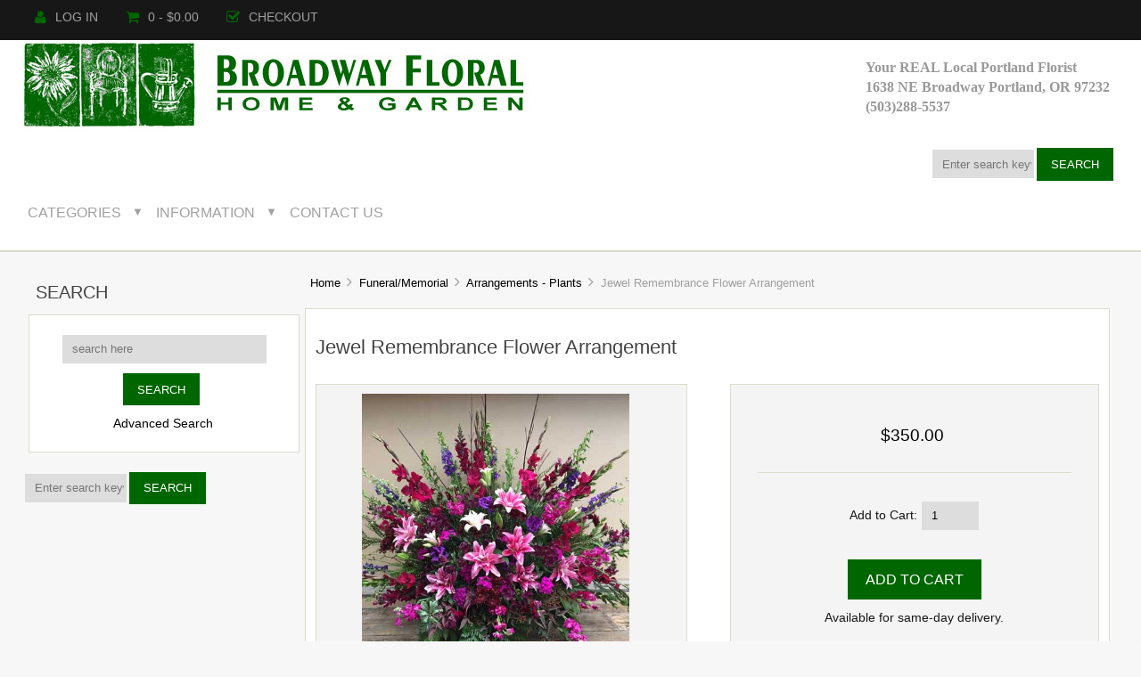

--- FILE ---
content_type: text/html; charset=utf-8
request_url: https://www.broadwayfloral.com/shop/portland_flower_delivery/jewel_remembrance_flower_arrangement
body_size: 11298
content:
<!DOCTYPE html PUBLIC "-//W3C//DTD XHTML 1.0 Transitional//EN" "http://www.w3.org/TR/xhtml1/DTD/xhtml1-transitional.dtd">
<html xmlns="http://www.w3.org/1999/xhtml" dir="ltr" lang="en">
<head>
<title>Jewel Remembrance Flower Arrangement [FA7035] - $350.00</title>
<meta http-equiv="Content-Type" content="text/html; charset=utf-8" />
<meta name="keywords" content="Jewel Remembrance Flower Arrangement [FA7035] Weddings Bouquets Best Selling Items Funeral Flower Arrangements Casket Sprays &amp; Urn Bouquets Plants and Gardens Valentine's Day Moonstruck Chocolate Flower Shop in Portland,florist holiday decor Christmas ornaments,flowers Portland,florist Oregon City,floral Beaverton,wedding florists Portland,flower Oregon City,florist Tualatin,flower shop Wilsonville,florist Gresham" />
<meta name="description" content="Portland Florist | Flower Delivery by Broadway Floral Jewel Remembrance Flower Arrangement [FA7035] - Large stunning memorial arrangement in jewel tones. " />
<meta http-equiv="imagetoolbar" content="no" />
<meta name="author" content="Broadway Floral, Home &amp; Garden" />
<meta name="generator" content="shopping cart program by Zen Cart&reg;, http://www.zen-cart.com eCommerce" />

<meta name="viewport" content="width=device-width, initial-scale=1, user-scalable=yes"/>


<base href="https://www.broadwayfloral.com/shop/" />
<link rel="canonical" href="https://www.broadwayfloral.com/shop/portland_flower_delivery/jewel_remembrance_flower_arrangement" />

<link rel="stylesheet" type="text/css" href="includes/templates/westminster_new/css/stylesheet.css" />
<link rel="stylesheet" type="text/css" href="includes/templates/westminster_new/css/stylesheet_checkout_shipping.css" />
<link rel="stylesheet" type="text/css" href="includes/templates/westminster_new/css/stylesheet_flex.css" />
<link rel="stylesheet" type="text/css" href="includes/templates/westminster_new/css/stylesheet_kitbuilder_product_info.css" />
<link rel="stylesheet" type="text/css" href="includes/templates/westminster_new/css/stylesheet_product_info.css" />
<link rel="stylesheet" type="text/css" href="includes/templates/westminster_new/css/stylesheet_responsive_tabs.css" />
<link rel="stylesheet" type="text/css" href="includes/templates/westminster_new/css/stylesheet_sidebox.css" />
<link rel="stylesheet" type="text/css" href="includes/templates/westminster_new/css/stylesheet_zen_lightbox.css" />
<link rel="stylesheet" type="text/css" href="includes/templates/westminster_new/css/stylesheet_zoneday.css" />

<script src="https://code.jquery.com/jquery-3.5.1.min.js" integrity="sha256-9/aliU8dGd2tb6OSsuzixeV4y/faTqgFtohetphbbj0=" crossorigin="anonymous"></script>
<script type="text/javascript">window.jQuery || document.write(unescape('%3Cscript type="text/javascript" src="includes/templates/westminster_new/jscript/jquery.min.js"%3E%3C/script%3E'));</script>

<script type="text/javascript" src="includes/modules/pages/product_info/jscript_textarea_counter.js"></script>
<script src="https://apis.google.com/js/platform.js?onload=renderBadge" async defer></script>

<script>
  window.renderBadge = function() {
    var ratingBadgeContainer = document.createElement("div");
    document.body.appendChild(ratingBadgeContainer);
    window.gapi.load('ratingbadge', function() {
      window.gapi.ratingbadge.render(ratingBadgeContainer, {"merchant_id": 116837147});
    });
  }
</script>

<script>
function popupWindow(url) {
  window.open(url,'popupWindow','toolbar=no,location=no,directories=no,status=no,menubar=no,scrollbars=no,resizable=yes,copyhistory=no,width=100,height=100,screenX=150,screenY=150,top=150,left=150')
}
function popupWindowPrice(url) {
  window.open(url,'popupWindow','toolbar=no,location=no,directories=no,status=no,menubar=no,scrollbars=yes,resizable=yes,copyhistory=no,width=600,height=400,screenX=150,screenY=150,top=150,left=150')
}
</script>


<script language="javascript" type="text/javascript"><!--
/*
	Slimbox v2.04 - The ultimate lightweight Lightbox clone for jQuery
	(c) 2007-2010 Christophe Beyls <http://www.digitalia.be>
	MIT-style license.
*/
eval(function(p,a,c,k,e,r){e=function(c){return(c<a?'':e(parseInt(c/a)))+((c=c%a)>35?String.fromCharCode(c+29):c.toString(36))};if(!''.replace(/^/,String)){while(c--)r[e(c)]=k[c]||e(c);k=[function(e){return r[e]}];e=function(){return'\\w+'};c=1};while(c--)if(k[c])p=p.replace(new RegExp('\\b'+e(c)+'\\b','g'),k[c]);return p}('(3(w){5 E=w(18),u,f,F=-1,n,x,D,v,y,L,r,m=!18.23,s=[],l=1r.24,k={},t=1f 19(),J=1f 19(),H,a,g,p,I,d,G,c,A,K;w(3(){w("25").1a(w([H=w(\'<Z 9="26" />\').12(C)[0],a=w(\'<Z 9="28" />\')[0],G=w(\'<Z 9="29" />\')[0]]).6("16","1s"));g=w(\'<Z 9="1t" />\').1u(a).1a(p=w(\'<Z 11="1g: 2a;" />\').1a([I=w(\'<a 9="2b" 1b="#" />\').12(B)[0],d=w(\'<a 9="2c" 1b="#" />\').12(e)[0]])[0])[0];c=w(\'<Z 9="2d" />\').1u(G).1a([w(\'<a 9="2e" 1b="#" />\').12(C)[0],A=w(\'<Z 9="2f" />\')[0],K=w(\'<Z 9="2g" />\')[0],w(\'<Z 11="2h: 2i;" />\')[0]])[0]});w.1h=3(O,N,M){u=w.2j({17:1i,1v:0.8,1j:1c,1k:1c,1l:"2k",1w:1x,1y:1x,1z:1c,1A:1c,1B:"19 {x} 2l {y}",1C:[27,2m,2n],1D:[2o,2p],1E:[2q,2r]},M);4(2s O=="2t"){O=[[O,N]];N=0}y=E.1F()+(E.X()/2);L=u.1w;r=u.1y;w(a).6({1d:1G.1H(0,y-(r/2)),Y:L,X:r,1m:-L/2}).1n();v=m||(H.1I&&(H.1I.1g!="2u"));4(v){H.11.1g="2v"}w(H).6("1J",u.1v).1K(u.1j);z();j(1);f=O;u.17=u.17&&(f.13>1);7 b(N)};w.2w.1h=3(M,P,O){P=P||3(Q){7[Q.1b,Q.2x]};O=O||3(){7 1L};5 N=1M;7 N.1N("12").12(3(){5 S=1M,U=0,T,Q=0,R;T=w.2y(N,3(W,V){7 O.2z(S,W,V)});2A(R=T.13;Q<R;++Q){4(T[Q]==S){U=Q}T[Q]=P(T[Q],Q)}7 w.1h(T,U,M)})};3 z(){5 N=E.2B(),M=E.Y();w([a,G]).6("1O",N+(M/2));4(v){w(H).6({1O:N,1d:E.1F(),Y:M,X:E.X()})}}3 j(M){4(M){w("2C").2D(m?"2E":"2F").1P(3(O,P){s[O]=[P,P.11.10];P.11.10="1e"})}1o{w.1P(s,3(O,P){P[0].11.10=P[1]});s=[]}5 N=M?"2G":"1N";E[N]("2H 2I",z);w(1r)[N]("2J",o)}3 o(O){5 N=O.2K,M=w.2L;7(M(N,u.1C)>=0)?C():(M(N,u.1E)>=0)?e():(M(N,u.1D)>=0)?B():1Q}3 B(){7 b(x)}3 e(){7 b(D)}3 b(M){4(M>=0){F=M;n=f[F][0];x=(F||(u.17?f.13:0))-1;D=((F+1)%f.13)||(u.17?0:-1);q();a.1R="2M";k=1f 19();k.1S=i;k.14=n}7 1i}3 i(){a.1R="";5 b=18.2N-15;5 c=18.2O-20;5 e=(b>c)?c:b;5 j=k.Y;5 l=k.X;4(j>l){l=e*l/j;j=e}1o{j=e*j/l;l=e}4(k.Y>j||k.X>l){$(g).6({1T:"1U("+n+")",2P:""+j+"1V "+l+"1V",10:"1e",16:"2Q"});$(p).Y(j);$([p,I,d]).X(l)}1o{$(g).6({1T:"1U("+n+")",10:"1e",16:""});$(p).Y(k.Y);$([p,I,d]).X(k.X)}$(\'#1t\').6(\'2R-2S\',\'2T\');w(A).1W(f[F][1]||"");w(K).1W((((f.13>1)&&u.1B)||"").1X(/{x}/,F+1).1X(/{y}/,f.13));4(x>=0){t.14=f[x][0]}4(D>=0){J.14=f[D][0]}L=g.1Y;r=g.1p;5 M=1G.1H(0,y-(r/2));4(a.1p!=r){w(a).1q({X:r,1d:M},u.1k,u.1l)}4(a.1Y!=L){w(a).1q({Y:L,1m:-L/2},u.1k,u.1l)}w(a).2U(3(){w(G).6({Y:L,1d:M+r,1m:-L/2,10:"1e",16:""});w(g).6({16:"1s",10:"",1J:""}).1K(u.1z,h)})}3 h(){4(x>=0){w(I).1n()}4(D>=0){w(d).1n()}w(c).6("1Z",-c.1p).1q({1Z:0},u.1A);G.11.10=""}3 q(){k.1S=1Q;k.14=t.14=J.14=n;w([a,g,c]).21(1L);w([I,d,g,G]).22()}3 C(){4(F>=0){q();F=x=D=-1;w(a).22();w(H).21().2V(u.1j,j)}7 1i}})(2W);',62,183,'|||function|if|var|css|return||id||||||||||||||||||||||||||||||||||||||||||||||||||height|width|div|visibility|style|click|length|src||display|loop|window|Image|append|href|400|top|hidden|new|position|slimbox|false|overlayFadeDuration|resizeDuration|resizeEasing|marginLeft|show|else|offsetHeight|animate|document|none|lbImage|appendTo|overlayOpacity|initialWidth|250|initialHeight|imageFadeDuration|captionAnimationDuration|counterText|closeKeys|previousKeys|nextKeys|scrollTop|Math|max|currentStyle|opacity|fadeIn|true|this|unbind|left|each|null|className|onload|backgroundImage|url|px|html|replace|offsetWidth|marginTop||stop|hide|XMLHttpRequest|documentElement|body|lbOverlay||lbCenter|lbBottomContainer|relative|lbPrevLink|lbNextLink|lbBottom|lbCloseLink|lbCaption|lbNumber|clear|both|extend|swing|of|88|67|37|80|39|78|typeof|string|fixed|absolute|fn|title|grep|call|for|scrollLeft|object|add|select|embed|bind|scroll|resize|keydown|which|inArray|lbLoading|innerWidth|innerHeight|backgroundSize|block|background|size|contain|queue|fadeOut|jQuery'.split('|'),0,{}))
// AUTOLOAD CODE BLOCK (MAY BE CHANGED OR REMOVED)
if (!/android|iphone|ipod|series60|symbian|windows ce|blackberry/i.test(navigator.userAgent)) {
	jQuery(function($) {
		$("a[rel^='lightbox']").slimbox({/* Put custom options here */
		
				loop: false,
				initialWidth: 100, //1024
				initialHeight: 100, //768
				overlayOpacity: 0.8,
				overlayFadeDuration: 800,
				resizeDuration: 400,
				resizeEasing: "easeOutElastic",
				imageFadeDuration: 400,
				counterText: "<strong>{x}</strong> of <strong>{y}</strong>",
				previousKeys: [37, 80, 16],
				nextKeys: [39, 78, 17],
				closeKeys: [27, 70],
				captionAnimationDuration: 0,
		
		}, null, function(el) {
			return (this == el) || ((this.rel.length > 8) && (this.rel == el.rel));
		});
	});
}
jQuery(function($) {
        $("a[rel^='lightbox']").slimbox({overlayOpacity:0.8,overlayFadeDuration:400,resizeDuration:400,resizeTransition:false,initialWidth:250,initialHeight:250,imageFadeDuration:400,captionAnimationDuration:400,counterText:"Image {x} of {y}",closeKeys:[27,88,67],previousKeys:[37,80],nextKeys:[39,78]}, function(el) 
        {
                return [el.href, el.title /* + '<br /><a href="' + el.href + '">Download this image</a>'*/];
        }, function(el) {
                return (this == el) || ((this.rel.length > 8) && (this.rel == el.rel));
        });
        $('#lbPrevLink').addClass('prevNoHover'); $('#lbNextLink').addClass('nextNoHover');});
//--></script>
<style>
    #card-button {
        height: 0px
    }

        #card-container {
        height: 0px
    }

        #google-pay-button {
        height: 0px
    }

    </style><link rel="stylesheet" type="text/css" href="includes/templates/westminster_new/css/responsive.css" /><link rel="stylesheet" type="text/css" href="includes/templates/westminster_new/css/responsive_default.css" />

<script src="includes/templates/westminster_new/jscript/css_browser_selector.js" type="text/javascript"></script>
<link href="//netdna.bootstrapcdn.com/font-awesome/4.0.3/css/font-awesome.css" rel="stylesheet" />


<!-- bof JSON-LD markup --> 
<script type="application/ld+json">
{
  "@context": "http://schema.org/",
  "@type": "Product",
  "name": "Jewel Remembrance Flower Arrangement",
  "image": "https:\/\/www.broadwayfloral.com\/shop\/images\/jewelremembrance.jpg",
  "description": "Large stunning memorial arrangement in jewel tones.",
  "mpn": "FA7035",
  "sku": "FA7035",
  "brand": {
    "@type": "Brand",
    "name": "Broadway Floral, Home &amp; Garden"  },
  "offers": {
    "@type": "Offer",
    "priceCurrency": "USD",
    "price": 350,
    "itemCondition": "http://schema.org/NewCondition", 
    "availability": "InStock",
    "priceValidUntil": "2026-03-02",
    "url": "https:\/\/www.broadwayfloral.com\/shop\/portland_flower_delivery\/jewel_remembrance_flower_arrangement"  }
}
</script>
<!-- eof JSON-LD markup --> 
</head>

<body id="productinfoBody">

<script src="includes/templates/westminster_new/jscript/back_to_top.min.js" type="text/javascript"></script>





<!--(BOF - 2.1) Responsive DIY Template Default for 1.5.x (65)-->



<!--bof-header logo and navigation display-->
<div id="headerWrapper" class="">

<div id="top-wrapper">
<!--bof-navigation display-->
<div class="onerow-fluid ">
<div id="navMainWrapper">
<div id="navMain">
    <ul class="back">
    <li class="h-login"><a href="https://www.broadwayfloral.com/shop/index.php?main_page=login"><i class="fa fa-user" title="Login"></i>Log In</a></li>


    <li><a href="https://www.broadwayfloral.com/shop/index.php?main_page=shopping_cart"><i class="fa fa-shopping-cart" title="Shopping Cart"></i>0  - $0.00</a></li>
<li><a href="https://www.broadwayfloral.com/shop/index.php?main_page=checkout_shipping_address"><i class="fa fa-check-square-o" title="Checkout"></i>Checkout</a></li>

   
</ul>
</div>
</div>
<!--eof-navigation display-->


<!-- unused 
<div id="cur-lan-header">
        </div>
-->

<div class="clearBoth"></div>

</div>
</div>


<div id="top-middle">
<div class="onerow-fluid ">

<!--bof-branding display-->
<div id="logoWrapper">
    <div id="logo"><a href="https://www.broadwayfloral.com/shop/"><img src="includes/templates/westminster_new/images/logo.jpg" title="Broadway Floral - Florists Portland Flowers" alt="(image for) Broadway Floral - Florists Portland Flowers" width="588" height="100"></a></div>
    <div id="taglineWrapper">
      <div id="tagline">

<span style="font-size: 16px;"><font class="size36 Georgia36" color="#999999" face="Georgia, Times, serif"><b>Your REAL Local Portland Florist<br />1638 NE Broadway  Portland, OR  97232<br />(503)288-5537</b></font></span>
      </div>
<div class="clearBoth"></div>

    </div>

<div id="navMainSearch"><form name="quick_find_header" action="https://www.broadwayfloral.com/shop/index.php?main_page=search_result" method="get"><input type="hidden" name="main_page" value="search_result"><input type="hidden" name="search_in_description" value="1"><input type="text" name="keyword" size="6" maxlength="30" style="width: 100px" placeholder="Enter search keywords here" aria-label="Enter search keywords here" >&nbsp;<input class="cssButton submit_button button  button_search" onmouseover="this.className='cssButtonHover  button_search button_searchHover'" onmouseout="this.className='cssButton submit_button button  button_search'" type="submit" value="Search"></form></div>

<div class="clearBoth"></div>
</div>


<!--bof handheld menu display-->



<div id="menu">
<ul class="slimmenu">

    <li class="test"><a href="" class="mshop">Categories</a>
<ul class="level2"><li>
<a href="https://www.broadwayfloral.com/shop/best-sellers">Best Selling Items</a></li><li>
<a href="https://www.broadwayfloral.com/shop/valentines-day-2023">Valentine's Day</a></li><li>
<a href="https://www.broadwayfloral.com/shop/arrangements">Bouquets</a></li><li>
<a href="https://www.broadwayfloral.com/shop/plants-and-gardens">Plants and Gardens</a></li><li>
<a href="https://www.broadwayfloral.com/shop/moonstuck-chocolate">Moonstruck Chocolate</a></li><li>
<a href="https://www.broadwayfloral.com/shop/funeral-flower-arrangements">Funeral Flower Arrangements</a></li><li>
<a href="https://www.broadwayfloral.com/shop/casket-sprays-amp-urn-bouquets">Casket Sprays &amp; Urn Bouquets</a></li><li class="submenu">
<a href="https://www.broadwayfloral.com/shop/index.php?main_page=index&amp;cPath=34">Weddings</a><ul class="level3"><li>
<a href="https://www.broadwayfloral.com/shop/index.php?main_page=index&amp;cPath=34_176">Boutonnieres</a></li><li>
<a href="https://www.broadwayfloral.com/shop/index.php?main_page=index&amp;cPath=34_175">Corsages</a></li><li>
<a href="https://www.broadwayfloral.com/shop/weddings/flower-crowns">Flower Crowns</a></li><li>
<a href="https://www.broadwayfloral.com/shop/index.php?main_page=index&amp;cPath=34_35">Bridal Bouquets</a></li></ul></li></ul>                        
</li>



<li class="minfo-links"><a href="https://www.broadwayfloral.com/shop/index.php?main_page=shippinginfo" class="minfo">Information</a>
    <ul class="level2">
    <li><a href="https://www.broadwayfloral.com/shop/index.php?main_page=shippinginfo">Customer Service</a>
    <ul>
    <li><a href="https://www.broadwayfloral.com/shop/index.php?main_page=about_us">About us</a></li>
      <li><a href="https://www.broadwayfloral.com/shop/index.php?main_page=login">Log In</a></li>
   <li><a href="https://www.broadwayfloral.com/shop/index.php?main_page=create_account">Create Account</a></li>
     <li><a href="https://www.broadwayfloral.com/shop/index.php?main_page=shippinginfo">Delivery</a></li>
      <li><a href="https://www.broadwayfloral.com/shop/index.php?main_page=conditions">Conditions of Use</a></li>
         </ul>
    </li>
    <li><a href="https://www.broadwayfloral.com/shop/index.php?main_page=site_map">General Info</a>
    <ul>
     <li><a href="https://www.broadwayfloral.com/shop/index.php?main_page=site_map">Site Map</a></li>
                 </ul>
    </li>
        <li><a href="https://www.broadwayfloral.com/shop/index.php?main_page=site_map">Useful Links</a>
    <ul>
      </ul>
    </li>
    </ul>
    </li>
    <li><a href="https://www.broadwayfloral.com/shop/index.php?main_page=contact_us" class="mcontact">Contact Us</a></li>

</ul>

</div>

<script src="includes/templates/westminster_new/jscript/jquery.slimmenu.min.js" type="text/javascript"></script>
<script src="//cdnjs.cloudflare.com/ajax/libs/jquery-easing/1.3/jquery.easing.min.js" type="text/javascript"></script> 

  
<script type="text/javascript">
    $('ul.slimmenu').slimmenu(
			      {
			      resizeWidth: '800',
				  collapserTitle: '',
				  animSpeed: 'medium',
				  easingEffect: null,
				  indentChildren: false,
				  childrenIndenter: '&nbsp;'
				  });
</script>

  
<!--eof handheld menu display-->

<div id="mobile-nav1">
<a href="https://www.broadwayfloral.com/shop/index.php?main_page=account"><i class="fa fa-user" title="My Account"></i></a>

<a href="https://www.broadwayfloral.com/shop/index.php?main_page=search"><i class="fa fa-search" title="Search"></i></a>

<div id="header-cart">
   <a href="https://www.broadwayfloral.com/shop/index.php?main_page=shopping_cart">0  - $0.00</a>
   </div>
</div>




<br class="clearBoth" />
<!--eof-branding display-->
<!--eof-header logo and navigation display-->
</div>
</div>





<!--bof-optional categories tabs navigation display-->
<!--eof-optional categories tabs navigation display-->

<!--bof-header ezpage links-->
<!--eof-header ezpage links-->
</div>





<div class="onerow-fluid ">


<div class="col250">



<!--// bof: search //-->
<div class="leftBoxContainer minWidthHide" id="search">
<h3 class="leftBoxHeading" id="searchHeading"><label>Search</label></h3>
<div id="searchContent" class="sideBoxContent centeredContent"><form name="quick_find" action="https://www.broadwayfloral.com/shop/index.php?main_page=search_result" method="get"><input type="hidden" name="main_page" value="search_result"><input type="hidden" name="search_in_description" value="1"><input type="text" name="keyword" size="18" maxlength="100" style="width: 215px" placeholder="search here"  aria-label="search here"><br><input class="cssButton submit_button button  button_search" onmouseover="this.className='cssButtonHover  button_search button_searchHover'" onmouseout="this.className='cssButton submit_button button  button_search'" type="submit" value="Search"><br><a href="https://www.broadwayfloral.com/shop/index.php?main_page=search">Advanced Search</a></form></div></div>
<!--// eof: search //-->

<form name="quick_find_header" action="https://www.broadwayfloral.com/shop/index.php?main_page=search_result" method="get"><input type="hidden" name="main_page" value="search_result"><input type="hidden" name="search_in_description" value="1"><input type="text" name="keyword" size="6" maxlength="30" style="width: 100px" placeholder="Enter search keywords here" aria-label="Enter search keywords here" >&nbsp;<input class="cssButton submit_button button  button_search" onmouseover="this.className='cssButtonHover  button_search button_searchHover'" onmouseout="this.className='cssButton submit_button button  button_search'" type="submit" value="Search"></form></div>



<div class="col720">

  
<!--(EOF - 2.1) Responsive DIY Template Default for 1.5.x (65)-->

<!-- bof  breadcrumb -->
    <div id="navBreadCrumb">  <a href="https://www.broadwayfloral.com/shop/">Home</a>&nbsp;<i class="fa fa-angle-right"></i>&nbsp;
  <a href="https://www.broadwayfloral.com/shop/funeral-memorial">Funeral/Memorial</a>&nbsp;<i class="fa fa-angle-right"></i>&nbsp;
  <a href="https://www.broadwayfloral.com/shop/index.php?main_page=index&amp;cPath=151_122">Arrangements - Plants</a>&nbsp;<i class="fa fa-angle-right"></i>&nbsp;
Jewel Remembrance Flower Arrangement
</div>
<!-- eof breadcrumb -->


<!-- bof upload alerts -->
<!-- eof upload alerts -->

<div class="centerColumn" id="productGeneral">

<!--bof Form start-->
<form name="cart_quantity" action="https://www.broadwayfloral.com/shop/portland_flower_delivery/jewel_remembrance_flower_arrangement?action=add_product_ccs" method="post" enctype="multipart/form-data"><input type="hidden" name="securityToken" value="7bdcff6763bd6f22ff2f429efd6202de">
<!--eof Form start-->


<!--bof Category Icon -->
<!--eof Category Icon -->

<!--bof Prev/Next top position -->
<!--eof Prev/Next top position-->

<br class="clearBoth" />

<!--bof Product Name-->
<h1 id="productName" class="productGeneral" style="text-transform:none">
Jewel Remembrance Flower Arrangement</h1>
<!--eof Product Name-->

<div id="pi-left">
<!--bof Main Product Image -->
 
<div id="productMainImage" class="centeredContent">
<script language="javascript" type="text/javascript"><!--
document.write('<a href="images/jewelremembrance.jpg" rel="lightbox-g" title="Jewel Remembrance Flower Arrangement"><img src="images/jewelremembrance.jpg" title="Jewel Remembrance Flower Arrangement" alt="(image for) Jewel Remembrance Flower Arrangement" width="300" height="300"><br /><span class="imgLink">larger image</span></a>');
//--></script>
<noscript>
<a href="https://www.broadwayfloral.com/shop/index.php?main_page=popup_image&amp;pID=1107" target="_blank"><img src="images/jewelremembrance.jpg" title="Jewel Remembrance Flower Arrangement" alt="(image for) Jewel Remembrance Flower Arrangement" width="300" height="300"><br /><span class="imgLink">larger image</span></a></noscript>
</div><!--eof Main Product Image-->

<br class="clearBoth" />

<!--bof Additional Product Images -->
 <!--eof Additional Product Images -->


</div>

<div id="pi-right">
<!--bof Product Price block -->
<h2 id="productPrices" class="productGeneral">
<span class="productBasePrice">$350.00</span></h2>
<!--eof Product Price block -->

<!--bof free ship icon  -->
<!--eof free ship icon  -->


<!--bof Attributes Module -->
<!--eof Attributes Module -->


<!--bof Quantity Discounts table -->
<!--eof Quantity Discounts table -->

<!--bof Product date added/available-->
<!--eof Product date added/available -->


<!--bof Add to Cart Box -->
                  <div id="cartAdd">
    Add to Cart: <input type="text" name="cart_quantity" value="1" maxlength="6" size="4" /><br /><br /><input type="hidden" name="products_id" value="1107"><input class="cssButton submit_button button  button_in_cart" onmouseover="this.className='cssButtonHover  button_in_cart button_in_cartHover'" onmouseout="this.className='cssButton submit_button button  button_in_cart'" type="submit" value="Add to Cart">
<div id="leadtime">Available for same-day delivery.</div>
          </div>
  <!--eof Add to Cart Box-->

<!-- bof AddThis -->
<script type="text/javascript" src="//s7.addthis.com/js/300/addthis_widget.js#pubid=" async="async"></script>
<div class="addthis_sharing_toolbox addthis_default_style addthis_32x32_style">
<a class="addthis_button_facebook"></a>
<a class="addthis_button_twitter"></a>
<a class="addthis_button_pinterest_share"></a>
<a class="addthis_button_google"></a>
<a class="addthis_button_compact"></a>
</div>
<!--eof AddThis-->


</div>

<br class="clearBoth" />
<br>


<script src="includes/templates/westminster_new/jscript/easyResponsiveTabs.js" type="text/javascript"></script>
<script type="text/javascript">
    $(document).ready(function () {
        $('#horizontalTab').easyResponsiveTabs({
            type: 'default', //Types: default, vertical, accordion           
            width: 'auto', //auto or any width like 600px
            fit: true,   // 100% fit in a container
                    activate: function(event) { // Callback function if tab is switched
                var $tab = $(this);
                var $name = $('span', $info);

                $name.text($tab.text());

                $info.show();
            }
        });

        $('#verticalTab').easyResponsiveTabs({
            type: 'vertical',
            width: 'auto',
            fit: true
        });
    });
</script>

 <div id="horizontalTab">
            <ul class="resp-tabs-list">
                <li>Description</li>
                <li>Details</li>
                <li>Reviews</li>
		<li>
 Undecided? 
</li>
            </ul>
            <div class="resp-tabs-container">
                <div>

<!--bof Product description -->
<div id="productDescription" class="productGeneral biggerText"><p>Large stunning memorial arrangement in jewel tones.</p></div>
<!--eof Product description -->

<!-- bof Discount Chooser Marketing -->
<!-- eof Discount Chooser Marketing -->

<!-- bof Kitbuilder Module -->
<!-- eof Kitbuilder Module -->

<!--bof Advance Order -->
<!---eof Advance Order -->

                </div>
                <div>
<!--bof Product details list  -->

  <ul id="productDetailsList" class="floatingBox back">
  <li>Model: FA7035</li>
  
  
  
</ul>
<br class="clearBoth" />

<!--eof Product details list -->

                </div>
                <div>
<!-- added for dgReview on product page -->
		<!-- bof: dgReviews-->
<div class="pi-reviews">
<div class="review-first">Be the first to write a review.&nbsp;&nbsp;<a href="https://www.broadwayfloral.com/shop/portland_flower_delivery/jewel_remembrance_flower_arrangement/write-a-review"><span class="review-first-write">Write a Review.</span></div></a> 
</div>
<!-- eof dgreviews -->
<!-- added for dgReview on product page -->


</div>
		<div>

 <div id="custom-tab-wrapper"><a href="index.php?main_page=product_info&amp;cPath=85&amp;products_id=661"><img alt="your alt text here" class="custom-tab-image" src="images/arrangements/FA0215.jpg" /></a>
<div id="custom-tab-text">Undecided? In that case we suggest that you let one of the super-talented and creative Broadway Floral designers make up an arrangement for you from the vast selection of fresh cut flowers we have on hand today.<br />
<br />
The flowers included in each one-of-a-kind bouquet are selected to give maximum value for your money. Priced from $50.00.</div>

<div class="clearBoth">&nbsp;</div>
</div> 


		</div>

            </div>
        </div>


<!-- bof Checkbox Cross Sell Module --> 
<!-- eof Checkbox Cross Sell Module --> 



<!--bof Prev/Next bottom position -->
<div class="navNextPrevWrapper centeredContent">
<p class="navNextPrevCounter">Product 2/4</p>
<div class="navNextPrevList"><a href="https://www.broadwayfloral.com/shop/portland_flower_delivery/blue_and_white_funeral_flower_arrangement"><span class="cssButton normal_button button  button_prev" onmouseover="this.className='cssButtonHover normal_button button  button_prev button_prevHover'" onmouseout="this.className='cssButton normal_button button  button_prev'">&nbsp;Previous&nbsp;</span></a></div>

<div class="navNextPrevList"><a href="https://www.broadwayfloral.com/shop/index.php?main_page=index&amp;cPath=151_122"><span class="cssButton normal_button button  button_return_to_product_list" onmouseover="this.className='cssButtonHover normal_button button  button_return_to_product_list button_return_to_product_listHover'" onmouseout="this.className='cssButton normal_button button  button_return_to_product_list'">&nbsp;Return to the Product List&nbsp;</span></a></div>

<div class="navNextPrevList"><a href="https://www.broadwayfloral.com/shop/portland_flower_delivery/monets_garden_memorial_flower_arrangement"><span class="cssButton normal_button button  button_next" onmouseover="this.className='cssButtonHover normal_button button  button_next button_nextHover'" onmouseout="this.className='cssButton normal_button button  button_next'">&nbsp;Next&nbsp;</span></a></div>
</div>
<!--eof Prev/Next bottom position -->

<br class="clearBoth" />

<!--bof Product URL -->
<!--eof Product URL -->



<!--bof also purchased products module-->

<!--eof also purchased products module-->

<!--bof Form close-->
</form>
<!--bof Form close-->
</div>

<!--(BOF - 2.1) Responsive DIY Template Default for 1.5.x (65)-->
<br class="clearBoth" /> 
<br class="clearBoth" />
</div>


</div>
<!--(EOF - 2.1) Responsive DIY Template Default for 1.5.x (65)-->


<!--bof-navigation display -->
<div id="navSuppWrapper">
<div id="navSupp">
</div>

<!--bof-flexible footer menu display -->
<div id="flex-navSupp">
<div class="onerow-fluid ">

<div class="flexFooterCol ffCcol1" style="width: 32.4%"><ul><li><a href="index.php?main_page=">Home</a></li>
<li><a href="index.php?main_page=featured_products">Featured</a></li>
<li><a href="index.php?main_page=products_new">New Arrivals</a></li>
<li><a href="index.php?main_page=products_all">View All</a></li>
<li><a href="index.php?main_page=site_map">Site Map</a></li>
</ul></div><div class="flexFooterCol ffCcol2" style="width: 32.4%"><ul><li><h4>Customer Service</h4></li>
<li><a href="index.php?main_page=shippinginfo">Delivery</a></li>
<li><a href="index.php?main_page=page&amp;id=50">Returns/Credits</a></li>
<li><a href="index.php?main_page=conditions">Conditions of Use</a></li>
<li><a href="index.php?main_page=privacy">Privacy</a></li>
<li><a href="index.php?main_page=account">My Account</a></li>
<li><a href="index.php?main_page=about_us">About Us</a></li>
<li><a href="index.php?main_page=contact_us">Contact Us</a></li>
</ul></div><div class="flexFooterCol ffCcol4" style="width: 32.4%"><ul><li><span class="flexFooterColImage"><a href="https://www.facebook.com/BroadwayFloral.HomeGarden"><img src="images/footer_images/facebook.png" alt="A generic image" width="64" height="64"></a></span></li>
<li><span class="flexFooterColImage"><a href="https://www.instagram.com/broadway_floral/"><img src="images/footer_images/instagram.jpg" alt="A generic image" width="64" height="64"></a></span></li>
<li><span class="flexFooterColImage"><a href="https://www.pinterest.com/broadwayfloral"><img src="images/footer_images/pinterest.jpg" alt="A generic image" width="64" height="64"></a></span></li>
</ul></div><br class="clearBoth" /><br /><br />

<!--bof- site copyright display -->
<div id="siteinfoLegal" class="legalCopyright">Copyright &copy; 2026 <a href="https://www.broadwayfloral.com/shop/">Broadway Floral, Home &amp; Garden</a>. Powered by <a href="https://www.zen-cart.com" rel="noopener noreferrer" target="_blank">Zen Cart</a></div>
<!--eof- site copyright display -->

<!-- bof google Tracking --> 
<script>
  (function(i,s,o,g,r,a,m){i['GoogleAnalyticsObject']=r;i[r]=i[r]||function(){
  (i[r].q=i[r].q||[]).push(arguments)},i[r].l=1*new Date();a=s.createElement(o),
  m=s.getElementsByTagName(o)[0];a.async=1;a.src=g;m.parentNode.insertBefore(a,m)
  })(window,document,'script','https://www.google-analytics.com/analytics.js','ga');
 
  ga('create', 'UA-4143233-1', 'auto');
  ga('send', 'pageview');
</script>

<!-- eof google Tracking --> 

<!--bof sitemap, privacy, conditions -->
<div id="footer-bottom">
                                               <a href="https://www.broadwayfloral.com/shop/index.php?main_page=site_map">Site Map</a>
                                                                                                <a href="https://www.broadwayfloral.com/shop/index.php?main_page=conditions">Conditions of Use</a>
                        
</div>
<!--eof sitemap, privacy, conditions -->


</div>
</div>
<!--eof-flexible footer menu -->

</div>
<!--eof-navigation display -->



<!--bof-ip address display -->
<!--eof-ip address display -->

<!--bof-banner #5 display -->
<!--eof-banner #5 display -->



<!--bof- parse time display -->
<!--eof- parse time display -->
<!--bof- banner #6 display -->
<!--eof- banner #6 display -->
<!--(BOF - 2.1) Responsive DIY Template Default for 1.5.x (65)-->
<!--(EOF - 2.1) Responsive DIY Template Default for 1.5.x (65)-->
<!-- 
<script src="includes/templates/westminster_new/jscript/jquery.tabSlideOut.v1.3.js" type="text/javascript"></script>

    <script type="text/javascript">
    $(function(){
        $('.slide-out-div').tabSlideOut({
            tabHandle: '.handle',                     //class of the element that will become your tab
            pathToTabImage: 'includes/templates/westminster_new/images/tab.png', //path to the image for the tab //Optionally can be set using css
            imageHeight: '50px',                     //height of tab image           //Optionally can be set using css
            imageWidth: '60px',                       //width of tab image            //Optionally can be set using css
	    tabLocation: 'left',                      //side of screen where tab lives, top, right, bottom, or left
            speed: 300,                               //speed of animation
            action: 'click',                          //options: 'click' or 'hover', action to trigger animation
            topPos: '100px',                          //position from the top/ use if tabLocation is left or right
            leftPos: '20px',                          //position from left/ use if tabLocation is bottom or top
            fixedPosition: true                      //options: true makes it stick(fixed position) on scroll
        });

    });

    </script>

   <div class="slide-out-div">
    <a class="handle" href="http://link-for-non-js-users.html">Content</a>
<center><h2>Custom Left Slide Out</h2>You can add any content here, text, images, etc.<br /><br /><br /><br /><a href="index.php?main_page=specials"><img src="includes/templates/westminster_new/images/summer.png" alt="your alt text here" /></a></center>         </div>
-->         
</body>
</html>


--- FILE ---
content_type: text/css
request_url: https://www.broadwayfloral.com/shop/includes/templates/westminster_new/css/stylesheet.css
body_size: 8948
content:
body {margin: 0;background: #f7f7f7;font-family: Arial,Helvetica,sans-serif;font-size: 85%;color: #171717;line-height:22px;}

/*bof basic elements*/
a img {border: none;}
a:link, #navEZPagesTOC ul li a {color:#000;text-decoration:none;}
a:visited {color: #444443;text-decoration:none;}
a:hover, #navEZPagesTOC ul li a:hover, #navMain ul li a:hover, #navSupp ul li a:hover, #navCatTabs ul li a:hover {color: #006600;}
a:active {color:#444443;}
h1 {text-transform:uppercase;font-weight:normal;color:#171717;font-size:160%;margin-bottom:30px;}
h2 {text-transform:uppercase;font-weight:normal;color:#171717;font-size:140%;font-weight:normal;}
h3 {font-size: 120%;font-weight:normal;text-transform:uppercase;}
h4, h5, h6, LABEL, h4.optionName, LEGEND, ADDRESS, .sideBoxContent, .larger{font-weight:normal;}
.biggerText {font-size:1.2em;}
.clearBoth {clear:both;}
HR {margin-top: 0.5em;border:none;border-bottom:1px solid #dbdbce;margin-bottom:30px;margin-top:30px;}

/*bof form elements*/
CODE {font-family: arial, verdana, helvetica, sans-serif;font-size: 1em;}
FORM, SELECT, INPUT {display: inline;margin: 0.1em;;}
TEXTAREA {margin: auto;display: block;width: 95%;border:1px solid #ddd;background:#ddddde;margin-top:10px;margin-bottom:10px;}
input:focus, select:focus, textarea:focus {background: #ccc;}
input {border:1px solid #ddd;background:#ddddde;height:28px;margin-bottom:10px;padding-left:10px;width:40%;}
FIELDSET {padding: 30px;margin: 0.5em 0em;border: 1px solid #dbdbce;margin-bottom:30px;margin-top:30px;}
#country{width:42%;}
LEGEND {font-weight: normal;padding: 15px;background:#f4f4f4;color:#444;text-transform:uppercase;margin-left:-31px;border:1px solid #dbdbce;}
LABEL, h4.optionName {line-height: 1.5em;padding: 0.2em;}
LABEL.checkboxLabel, LABEL.radioButtonLabel {margin: 0.5em 0.3em;color:#444;}
LABEL.inputLabel {width: 11em;float: left;color:#444;}
LABEL.inputLabelPayment {width: 15em;float: left;}
LABEL.selectLabel, LABEL.switchedLabel, LABEL.uploadsLabel  {width: 12em;float: left;}
P, ADDRESS {padding: 0.5em;}
ADDRESS {font-style: normal;}
input[type=hidden]{border:none;}
input[type=image], input[type=submit]{border:none;height:auto !important;width:auto !important;}
input[type=image]{background:none;}
input[type=radio], input[type=checkbox]{width:auto;height:auto;border:none;background:none;padding:0;}
input [type=submit], input[type=submit]{ -webkit-appearance: none;-webkit-border-radius: 0;}
input[type=file]{width:100%;}

/*bof warnings, errors, messages*/
.messageStackWarning, .messageStackError, .messageStackSuccess, .messageStackCaution {padding:0.2em;line-height:1.8em;border:0px solid #dbdbce;padding:15px;}
.messageStackError {background-color:red; color: #fff}
.messageStackWarning {background-color:#FFEA00;color:#000;}
.messageStackSuccess {background-color:green;color:#fff;}
.messageStackCaution {background-color:#FFEA00;color:#000;}
.messageStackCaution img{vertical-align:middle;margin-right:10px;}

/*bof wrappers - page or section containers*/
#main-container {margin:20px auto 0 auto;background:transparent;text-align:left;vertical-align:top;border:1px solid #dbdbce;}
#headerWrapper, #contentMainWrapper, #logoWrapper, #cartBoxListWrapper, #ezPageBoxList, #cartBoxListWrapper ul, #ezPageBoxList ul, #mainWrapper, #popupAdditionalImage, #popupImage {margin:0;padding:0em;}
#mainWrapper {margin:auto;} 
#logo, .centerBoxContents, .specialsListBoxContents, .categoryListBoxContents, .centerBoxContentsAlsoPurch, .attribImg {float:left;}
#tagline {color:#171717;font-size:1.4em;text-align:left;margin-left:15px; float: right; margin-top: 20px; margin-right: 10px; margin-bottom: 20px;}
#logo {margin-bottom:20px;}
#sendSpendWrapper {margin:0em 0em 1em 1em;border:1px solid #cacaca;float:right;}
.floatingBox, #accountLinksWrapper, #sendSpendWrapper, #checkoutShipto, #checkoutBillto, #navEZPagesTOCWrapper {margin:0;width:47%;}
.wrapperAttribsOptions {margin:0.3em 0em;}
#logoWrapper{}
.centerColumn{background:#fff;border:1px solid #dbdbce;padding:30px;margin-top:20px;}

/*bof navigation*/
.navNextPrevCounter {margin:0;font-size:0.9em;}
.navNextPrevList {margin:0;padding:0.5em 0em;display:inline;white-space:nowrap;list-style-type:none;}
#navCategoryIcon, .buttonRow, #indexProductListCatDescription {margin:0.5em;}
#navBreadCrumb{margin:0 0 0 6px;padding:0.5em;font-size:0.95em;font-weight:normal;color:#a0a0a0;}
#navBreadCrumb i{font-size:130%;margin-left:3px;}

/*bof header*/
#headerWrapper{margin:0 auto;}
#top-wrapper{width:100%;height:30px;background:#171717;color:#fff;text-align:left;padding-top:10px;padding-bottom:5px;}
#top-wrapper a{color:#fff;}
#top-inner{background:none;}
.top-specials{text-transform:uppercase;border-radius:3px;letter-spacing:1px;line-height:24px;margin-right:20px;padding:0 10px;font-size:90%;float:left;background:rgba(0, 0, 0, 0.2);}
#top-middle{width:100%;background:#fff;padding-bottom:20px;border-bottom:2px solid #dbdbce;}
#navMainWrapper {margin:0 auto;color:#171717;float:left;width:70%;}
#navMain ul  {margin:0 auto;padding: 0px 0 0.5em 0;list-style-type:none;text-align:left;line-height: 1.5em;}
#navMain ul li {display:inline;}
#navMain ul li a {margin:0;padding:0em 1.0em;color: #a0a0a0;text-decoration:none;white-space:nowrap;font-size:100%;text-transform:uppercase;}
#navMain ul li a:hover {color: #006600;}
#navMain i{margin-right:10px;color: #006600;font-size:120%;vertical-align:middle;}
#navMain i:hover{color:#fff;}
#navEZPagesTop {background-color:#444;}
#navEZPagesTop {margin:0;padding:0.5em;font-size:0.95em;font-weight:bold;color:#fffffd;}
#navEZPagesTop a{color:#fffffd;}
#navEZPagesTop a:hover {color:#f99d30;}
#navCatTabsWrapper {margin: 0em;background-color: #444;width:100%;height:1%;font-weight: bold;color: #fff;}
#navCatTabs ul  {margin: 0;padding:  0.5em 0em;list-style-type: none;text-align: center;line-height: 1.5em;}
#navCatTabs ul li {display: inline;}
#navCatTabs ul li a {text-decoration: none;padding: 0em 0.5em;margin: 0;color: #fffffd;white-space: nowrap;}
#navBreadCrumb {margin:18px 0 0 0;}
#navMainSearch {margin:0;float:right;margin-top:0px;}
.search-header-box {padding-left:5px;background:#fff;width:160px;height:33px;color:#a0a0a0;border:1px solid #dbdbce;text-transform:lowercase;font-size:75%;}
.search-box {padding-left:5px;background:#fff;width:160px;height:33px;color:#a0a0a0;border:1px solid #dbdbce;text-transform:lowercase;font-size:80%;}
.search-header-box:focus{background:#fff;}
#navMainSearch-mobile{display:none;}
#header-cart{font-size:140%;text-align:left;}
#cur-lan-header{width:25%;float:right;}
#lang_header{float:left;width:40%;margin-top:4px;}
#currency_header{float:right;width:45%;margin-top:-4px;}
.header-checkout{color:#fff;}
.header-checkout:hover{color:#006600;}

/*bof ezpages*/
#navEZPagesTOCWrapper {height:1%;border:1px solid #000;font-weight:bold;float:right;}
#navEZPagesTOC ul {margin:0;padding:0.5em 0em;list-style-type:none;line-height:1.5em;}
#navEZPagesTOC ul li {white-space: nowrap;}
#navEZPagesTOC ul li a {margin:0;padding:0em 0.5em;}

/*bof the main content classes*/
#contentColumnMain, #navColumnOne, #navColumnTwo, .centerBoxContents, .specialsListBoxContents, .categoryListBoxContents, .additionalImages, .centerBoxContentsSpecials, .centerBoxContentsAlsoPurch, .centerBoxContentsFeatured, .centerBoxContentsNew, .alert {vertical-align:top;}
#productDescription, .shippingEstimatorWrapper {padding:0.5em;}
.alert {margin-left:0.5em;color:#ff0001;}
.important {font-weight:bold;}
.gvBal {float:right;}
.centerColumn, #bannerOne, #bannerTwo,  #bannerThree,  #bannerFour,  #bannerFive,  #bannerSix {padding:0.8em;margin-top:10px;}
.smallText, #siteinfoLegal, #siteinfoCredits, #siteinfoStatus, #siteinfoIP {font-size: 0.9em;}

/*bof shopping cart display*/
#cartContentsDisplay {border:1px solid #dfdfd7;}
#cartContentsDisplay td{padding-top:25px;padding-bottom:25px;border-bottom:1px solid #dbdbce;}
.cartQuantity input{margin-left:15px;}
.rowOdd {background-color:#fff;height:1.5em;vertical-align:top;}
.rowEven {background-color:#fff;height:1.5em;vertical-align:top;}
.tableHeading TH {background:#171717;height:30px;color:#fff;}
.tableHeading{background-color:#171717;color:#fff;}
#cartSubTotal {font-weight:normal;text-align:right;line-height:2.2em;background:#f4f4f4;font-size:120%;text-transform:uppercase;padding-top:20px;padding-right:10px;border-bottom:1px solid #dbdbce;border-left:1px solid #dbdbce;border-right:1px solid #dbdbce;}
.tableRow, .tableHeading, #cartSubTotal {height:2.2em;}
.cartProductDisplay, .cartUnitDisplay, .cartTotalDisplay, .cartRemoveItemDisplay, .cartQuantityUpdate, .cartQuantity, #cartInstructionsDisplay, .cartTotalsDisplay {padding:0.5em 0em;}
.cartUnitDisplay, .cartTotalDisplay {padding-right:0.2em;text-align:right;}
#scUpdateQuantity {width:2em;}
.cartQuantity {width:4.7em;}
.cartNewItem {color:#444443;position:relative;}
.cartOldItem {color:#444443;position:relative;}
.cartBoxTotal {text-align:right;font-weight:bold;}
.cartRemoveItemDisplay {width:3.5em;}
.cartAttribsList {margin-top:10px;margin-left:30px;}
.cart-products{margin-left:80px;}
#mediaManager {margin:0.2em;padding:0.5em;width: 50%;}
.mediaTitle {float:left;}
.mediaTypeLink {float:right;}
.normalprice, .productSpecialPriceSale {text-decoration:line-through;}
.productSpecialPrice, .productSalePrice, .productSpecialPriceSale, .productPriceDiscount {color:#ff0001;}
.orderHistList {margin:1em;padding:0.2em 0;} 
#cartBoxListWrapper ul, #ezPageBoxList ul {list-style-type:none;}
#cartBoxListWrapper li, #ezPageBoxList li, .cartBoxTotal {margin:0;padding:0.2em 0;} 
#cartBoxEmpty, #cartBoxVoucherBalance {font-weight: bold;}
.totalBox {padding: 0.2em;width:5.5em;text-align:right;}
.lineTitle, .amount {padding:0.2em;text-align:right;}
.amount {width:5.5em;}
.cart-update{margin:-5px 0 0 20px;}
#shoppingCartDefault .buttonRow{margin-bottom:30px;}
.mobile-only{display:none;}
.cartQuantity-mobile{display:none;}
#stateZone{width:300px;margin-top:10px;margin-bottom:10px;}
#shippingEstimatorContent h2{font-size:160%;color:#171717;margin-bottom:30px;}
#shippingEstimatorContent .buttonRow{width:63%;margin-top:-20px;}
#shippingEstimatorContent .button_update{float:right;}
#shippingEstimatorContent table{margin-top:30px;border-collapse:collapse;}
#shippingEstimatorContent table td{border-bottom:1px solid #dbdbce;padding:10px;}
#seProductsHeading, #seTotalHeading{display:none;}

/*bof image display*/
#productMainImage, #reviewsInfoDefaultProductImage, #productReviewsDefaultProductImage, #reviewWriteMainImage {margin:0 1em 1em 0;}
#cartImage {margin:0.5em 1em;}

/*bof attributes*/
.attribImg {margin:0.3em 0;width:20%;}

/*bof list box contents*/
.centerBoxContents, .specialsListBoxContents, .categoryListBoxContents, .additionalImages, .centerBoxContentsSpecials, .centerBoxContentsAlsoPurch, .centerBoxContentsFeatured, .centerBoxContentsNew {margin: 1em 0;}

/*bof sideboxes*/
#navColumnOne {background-color:#fff;}
#navColumnTwo {background-color:#fff;}
h3.leftBoxHeading, h3.rightBoxHeading {color:#444;font-weight:normal;font-size:150%;}
h3.leftBoxHeading a, h3.rightBoxHeading a{color:#444;font-weight:normal !important;}
.leftBoxHeading, .centerBoxHeading, .rightBoxHeading {margin:0;padding:0.5em 0.2em;background:none;text-align:left !important;color:#444;font-size:150%;font-weight:normal;text-transform:uppercase;}
.centerBoxHeading{margin:50px 0 20px 0px;padding:10px 0px 10px 20px;background:#fff;color:#171717;font-size:150%;}
.leftBoxContainer, .rightBoxContainer {margin:1.5em 0 20px 0;}
.rightBoxContainer{margin-right:7px;}
.sideBoxContentItem, #reviewsContent{margin:20px 0 20px 0;}
.sideBoxContentItem a, #reviewsContent a{font-weight:normal;clear:both;color:#fff;margin-bottom:20px;padding-bottom:10px;}
.box-title a{color:#171717;}
.box-title{margin:0 auto 10px auto;width:90%;}
.box-price{font-size:130%;color:#171717;margin:0 auto 30px auto;border-bottom:1px solid #dbdbce;padding-bottom:20px;width:90%;}
.sideBoxContent img, #reviewsContent img{margin-bottom:10px;}
.sideBoxContent {padding:20px 5px 20px 5px;border:1px solid #dbdbce;background:#fff;color:#686868;}
h3.leftBoxHeading a:hover {color:#006600;text-decoration:none;} 
h3.rightBoxHeading a:hover {color:#006600;text-decoration:none;}
#catBoxDivider {display:none;}
#specialsHeading a:hover, #whatsnewHeading a:hover, #featuredHeading a:hover {color:#444443;}
.centeredContent, TH, #cartEmptyText, #cartBoxGVButton, #cartBoxEmpty, #cartBoxVoucherBalance, #navCatTabsWrapper, #navEZPageNextPrev, #bannerOne, #bannerTwo,  #bannerThree,  #bannerFour,  #bannerFive,  #bannerSix, #siteinfoCredits, #siteinfoStatus, #siteinfoIP, .center, .cartRemoveItemDisplay, .cartQuantityUpdate, .cartQuantity, .cartTotalsDisplay, #cartBoxGVBalance, .leftBoxHeading, .centerBoxHeading,.rightBoxHeading, .productListing-data, .accountQuantityDisplay, .ratingRow, LABEL#textAreaReviews, #productMainImage, #reviewsInfoDefaultProductImage, #productReviewsDefaultProductImage, #reviewWriteMainImage, .centerBoxContents, .specialsListBoxContents, .categoryListBoxContents, .additionalImages, .centerBoxContentsSpecials, .centerBoxContentsAlsoPurch, .centerBoxContentsFeatured, .gvBal, .attribImg {text-align:center;}
#ccProductsHeading {
  text-align: left;
}
#ccTotalHeading {
  text-align: right;
}
#bestsellers .wrapper {margin:0 20px 0 20px;}
#bestsellers ol {padding:0;margin-left:1.1em;}
#bestsellers li {padding:0;margin:0.3em 0 0.3em 0;}
#upProductsHeading {text-align:left;}
#upDateHeading {text-align:right;}
.side-search-box{margin-bottom:5px;width:80%;height:18px;border:1px solid #b5b5b5;}
#documentcategoriesContent, #categoriesContent, #informationContent, #moreinformationContent, #bestsellersContent{border:none;}
#categories .sideBoxContent{background:none;}
select, #musicgenresContent select, #manufacturersContent select{ background: linear-gradient(to bottom, #f8f8f8 0%, #f2f2f2 100%) repeat scroll 0 0 rgba(0, 0, 0, 0);border: 1px solid #ddd;background:#ddddde;border-radius:2px;box-shadow: 0 1px #FFFFFF inset;display: inline-block;height: 30px;min-width: 60px;position: relative;width: 80%;color:#666;}
#shoppincartHeading{font-size:170%;}
#shoppingcart .cartBoxTotal{font-weight:normal;font-size:130%;color:#171717;}
#ezpagesContent, #informationContent, #moreinformationContent, #documentcategoriesContent, #categoriesContent{border-top:1px solid #dbdbce;padding-top:0;padding-left:0;padding-right:0;}
#documentcategoriesContent{padding-bottom:0;}
#ezpages .sideBoxContent{border:none;border-top:1px solid #dbdbce;}

/*bof misc*/
.back {float:left;}
.forward, #shoppingCartDefault #PPECbutton {float:right;}
.bold {font-weight:bold;}
.hiddenField {display:none;}
.visibleField {display:inline;}
#myAccountGen li, #myAccountNotify li {margin:0;} 
.accountTotalDisplay, .accountTaxDisplay {width:20%;text-align:right;}
.accountQuantityDisplay {width:10%;vertical-align:top;}
TR.tableHeading {background-color:#171717;height:35px;font-weight:normal;text-transform:uppercase;}
#siteMapList {width:90%;float:right;}
.ratingRow {margin:1em 0 1.5em 0;width:90%;}
LABEL#textAreaReviews {font-weight:normal;margin: 1em 0;}
#popupShippingEstimator, #popupSearchHelp, #popupAdditionalImage, #popupImage, #popupCVVHelp, #popupCouponHelp, #popupAtrribsQuantityPricesHelp, #infoShoppingCart {background:none;}
.information {padding:10px 3px; line-height:150%;}
#shoppingcartBody #shippingEstimatorContent {clear:both;}
.seDisplayedAddressLabel {background-color:#171717;text-align:center;color:#fff;}
.seDisplayedAddressInfo {text-transform: uppercase;text-align:center;font-weight:bold;}
#seShipTo {padding:0.2em;}

/*bof center boxes*/
.product_title {margin:20px auto 0 auto;min-height:45px;color:#444;font-size:120%;line-height:18px;}
.product_title a{color:#787878;}
.product_title a:hover{color:#444;} 
.product_detail {margin-top:30px;margin-bottom:10px;}
.price, .pl-price{font-size:150%;margin-bottom:20px;}
.normalprice {margin-right:10px;font-size:80%;color:#ccc;}
.productSpecialPrice {font-size:110%;}
.productPriceDiscount{display:none;}
.box_image{margin:15px 0 20px 0;}

/*bof product listing*/
.productListing-even {border:1px dashed #ccc;}
.productListing-rowheading {background:none;height:30px;color:#a0a0a0;text-transform:uppercase;}
.tabTable th{border-bottom:1px solid #dbdbce;}
.productListing-rowheading a{color:#a0a0a0;}
.productListing-rowheading a:hover{color:#444443;}
#productsListingTopNumber {margin:5px 0 30px 0;}
#productsListingBottomNumber {margin-top:15px;margin-bottom:15px;}
#productListHeading {margin-bottom:30px;margin-top:25px;}
.tabTable {border:1px solid #dfdfe7;border-width:0 0 0 0;}
.productListing-data {padding:10px 0 10px 0;border-bottom:1px solid #dbdbce;}
#gridSorter {background:#e2e3e8;background: -moz-linear-gradient(top, #f8f8f8, #e2e3e8);background: -webkit-gradient(linear, 0% 0%, 0% 100%, from(#f8f8f8), to(#e2e3e8));background: -o-linear-gradient(top, #f8f8f8, #e2e3e8);margin:10px 0 0 0 ;width:100%;text-align:center;text-transform:uppercase;color:#f99d30;font-weight:bold;}
.more-info{float:left;}
.more-info a{color:#fff;}
.centerBoxContentsAlsoPurch, .centerBoxContentsProducts, .centerBoxContentsNew, .centerBoxContentsFeatured, .centerBoxContentsSpecials{border:1px solid #fff;background:#fffffe;padding:20px 0px;width:30% !important;transition:background 2s ease; -webkit-transition:background 2s ease;-moz-transition: background 2s ease;  -o-transition:background 2s ease;text-align:center;margin-left:15px;margin-bottom:20px;}
.listingProductImage{margin:0 auto;}
.centerBoxContentsAlsoPurch:hover, .centerBoxContentsProducts:hover, .centerBoxContentsNew:hover, .centerBoxContentsFeatured:hover, .centerBoxContentsSpecials:hover{border:1px solid #dbdbce;background:#f4f4f4;}
.itemTitle{font-weight:normal;color:#787878;min-height:50px;padding-left:20px;padding-right:20px;}
.itemTitle a{color:#787878;}
.listingDescription{font-size:110%;padding-left:20px;padding-right:20px;color:#444;}
.pl-details{margin-bottom:0px;}
#sorter select, #indexProductList form select{width:30%;margin-bottom:40px;}
#productsListingBottomNumber strong, #productsListingTopNumber strong{font-weight:normal;}
#productsListingListingBottomLinks a, #productsListingListingTopLinks a{padding:8px;background:#f4f4f4;border:1px solid #dbdbce;transition:background 2s ease; -webkit-transition:background 2s ease;-moz-transition: background 2s ease;  -o-transition:background 2s ease;}
#productsListingListingBottomLinks a:hover, #productsListingListingTopLinks a:hover{background:#171717;color:#fff;}
.current{padding:8px;background:#171717;color:#fff;border:1px solid #dbdbce;}

/*bof product info*/
#cartAdd {margin:0;padding:0;text-align:center;margin-top:30px;margin-bottom:30px;border-bottom:1px solid #dbdbce;padding-bottom:30px;}
#cartAdd input{width:50px;}
#product-divider {margin:10px 0 20px 0;border-bottom:1px solid #dbdbce;}
.navNextPrevWrapper {text-align:center;margin-bottom:20px;}
.navNextPrevCounter {text-align:center;margin-bottom:20px;margin-top:30px;}
#productName {font-weight:normal;font-size:160%;color:#444;margin-top:0px;margin-bottom:30px;}
#productDetailsList {margin:10px 0 10px 30px;}
#attribsOptionsText {font-weight:normal;}
#productAttributes{margin:10px 0;color:#444;}
.optionName {margin-top:0;} 
#alsoPurchased {margin-top:20px;}
#productPrices{text-align:center;color:#000;border-bottom:1px solid #dbdbce;padding-bottom:30px;margin-bottom:30px;}
#pi-left{float:left;margin-bottom:30px;width:45%;background:#f4f4f4;border:1px solid #dbdbce;padding:10px;}
#pi-right{float:right;background:#f4f4f4;border:1px solid #dbdbce;width:40%;padding:30px;}
#reviewsWrite .button_reviews{position:relative;top:20px;}
#reviewsDefault .button_goto_prod_details{position:relative;top:20px;}
#reviewsInfoDefault .button_goto_prod_details{position:relative;top:20px;}
#reviewsInfoDefault .button_write_review{position:relative;top:40px;}
.additionalImages img{width:50px;}
#productInfoLink{margin-top:20px;}
.pi-reviews, #productDetailsList, #productDescription{line-height:22px;color:#444;}
#productDescription{font-size:110%;}
.review-date{margin-top:10px;margin-bottom:10px;}
.pi-reviews{font-size:110%;}
.review-text{margin-bottom:30px;border-bottom:1px solid #dbdbce;padding-bottom:30px;}
#productReviewLink{float:right;margin-right:10px;margin-bottom:30px;}
.pi-reviews .button_write_review{font-size:110%;}
.pi-reviews-left{float:left;width:20%}
.pi-reviews-left .rating{margin-top:20px;}
.pi-reviews-right{float:right;width:75%;border-left:1px solid #dbdbce;padding-left:30px;}
.pi-reviews-wrapper{border:1px solid #dbdbce;background:#f4f4f4;margin-bottom:30px;padding:30px;}
.custom-tab-image{float:left;}
#custom-tab-text{color:#444;line-height:22px;font-size:110%;float:right;width:65%;}
.review-first{margin-bottom:30px;}
.review-first-write{color:#006600;}
.review-first-write:hover{text-decoration:underline;}
#horizontalTab{margin-top:30px !important;}
#productQuantityDiscounts {margin:0 auto;width:90%;}
#productQuantityDiscounts td{border-bottom:1px solid #ddd;border-left:1px solid #ddd;border-right:1px solid #ddd;}
.dark{background:#ddd;padding:10px 15px;}
.addthis_sharing_toolbox{width:53%;margin:0 auto;}

/*bof mobile menu*/
.menu-collapser {position:relative;background:transparent;color:#000;text-shadow: 0 1px 0 rgba(0,0,0,0.5);width: 100%;height: 48px;line-height: 48px;font-size: 16px;padding: 0 8px;box-sizing: border-box;-moz-box-sizing: border-box;-webkit-box-sizing: border-box;}
.collapse-button {position: absolute;right: 8px;top: 50%;width: 40px;background: #171717;box-shadow: 0 1px 0 rgba(255, 255, 255, 0.1) inset, 0 1px 0 rgba(255, 255, 255, 0.075);padding: 7px 10px;text-shadow: 0 -1px 0 rgba(0, 0, 0, 0.25);cursor: pointer;font-size: 14px;text-align: center;transform: translate(0, -50%);-o-transform: translate(0, -50%);-ms-transform: translate(0, -50%);-moz-transform: translate(0, -50%);-webkit-transform: translate(0, -50%);box-sizing: border-box;-moz-box-sizing: border-box;-webkit-box-sizing: border-box}
.collapse-button:hover, .collapse-button:focus {background-image: none;background: #666;color: #fff;}
.collapse-button .icon-bar {background-color: #fff;border-radius: 1px 1px 1px 1px;box-shadow: 0 1px 0 rgba(0, 0, 0, 0.25);display: block;height: 2px;width: 18px;margin: 3px 0;}
#menu{float:left;margin-top:2px;width:100%;}
ul.slimmenu, ul.slimmenu1 {list-style-type: none;margin: 0;padding: 0;width: 100%;}
ul.slimmenu li, ul.slimmenu1 li {position: relative;display: inline-block;background:transparent;}
ul.slimmenu > li, ul.slimmenu1 > li { margin-right: -5px; border-left: 0px solid #999 }
ul.slimmenu > li:first-child, ul.slimmenu1 > li:first-child { border-left: 0 }
ul.slimmenu > li:last-child, ul.slimmenu1 > li:last-child { margin-right: 0 }
ul.slimmenu li a {display: block;color: #a0a0a0;text-transform:uppercase;padding: 12px 34px 12px 6px;font-size: 120%;font-weight: normal;transition: background-color 0.5s ease-out;-o-transition: background-color 0.5s ease-out;-moz-transition: background-color 0.5s ease-out;-webkit-transition: background-color 0.5s ease-out;}
ul.slimmenu1 li a{display: block;color: #444;padding: 12px 34px 12px 6px;font-size: 16px;font-weight: normal;transition: background-color 0.5s ease-out;-o-transition: background-color 0.5s ease-out;-moz-transition: background-color 0.5s ease-out;-webkit-transition: background-color 0.5s ease-out;}
ul.slimmenu li a:hover, ul.slimmenu1 li a:hover {background:#171717;text-decoration: none;color:#fff;}
ul.slimmenu li .sub-collapser, ul.slimmenu1 li .sub-collapser {background: none;position: absolute;right: 0;top: 0;width: 28px;height: 100%;text-align: center;z-index: 999;cursor: pointer;}
ul.slimmenu li .sub-collapser:before, ul.slimmenu1 li .sub-collapser:before {content: '';display: inline-block;height: 100%;vertical-align: middle;margin-right: -0.25em;}
ul.slimmenu li .sub-collapser > i, ul.slimmenu1 li .sub-collapser > i {color:#a0a0a0;font-size:13px;display:inline-block;vertical-align:middle;}
ul.slimmenu li ul, ul.slimmenu1 li ul {margin: 0;list-style-type: none;}
ul.slimmenu li ul li, ul.slimmenu1 li ul li {background:#171717;width:190px;padding-left:20px;font-size:95%;}
ul.slimmenu li ul li a:hover, ul.slimmenu1 li ul li a:hover{color:#fff;}
ul.slimmenu li > ul, ul.slimmenu1 li > ul {display: none;position: absolute;left: -40px;top: 100%;z-index: 9999;width: 100%;}
ul.slimmenu li > ul > li ul, ul.slimmenu1 li > ul > li ul {display: none;position: absolute;left: 75%;top: 0;z-index: 999;width: 100%;}
ul.slimmenu.collapsed li, ul.slimmenu1.collapsed li {display: block;width: 99%;box-sizing: border-box;-moz-box-sizing: border-box;-webkit-box-sizing: border-box}
ul.slimmenu.collapsed li a, ul.slimmenu1.collapsed li a {display: block;border-bottom: 1px solid rgba(0, 0, 0, 0.075);box-sizing: border-box;-moz-box-sizing: border-box;-webkit-box-sizing: border-box}
ul.slimmenu.collapsed li .sub-collapser, ul.slimmenu1.collapsed li .sub-collapser {height: 45px;width:100px;}
ul.slimmenu.collapsed li > ul, ul.slimmenu1.collapsed li > ul {display: none;position: static;}
ul.slimmenu.collapsed li ul.level2, ul.slimmenu1.collapsed li ul.level2 {margin-left:-30px;width:99%;}
ul.slimmenu.collapsed li ul.level2 li ul, ul.slimmenu1.collapsed li ul.level2 li ul {margin-left:-30px;width:99%;}

/*bof expandale/contractable*/
.heading{text-transform:uppercase;font-size:110%;padding-bottom:25px;padding-top:15px;background:#1d1d1d url(../images/title-close.png) no-repeat 15px 50%;height:12px;padding-left:30px;color:#fff;font-family: 'Belleza', sans-serif;}
.minus{background:#1d1d1d url(../images/title-open.png) no-repeat 15px 50%;padding-left:30px;}
.content1{line-height:20px;}

/*bof home page*/
#home-text{margin-top:30px;font-size:100%;word-wrap:break-word;border-top:1px solid #dbdbce;padding-top:30px;}
.home-ad{margin-left:10px;margin-right:10px;}
#top-banner {}
#top-banner:hover{}
#top-banner{float:left;margin-left:15px;width:30.5%;}
#top-banner img{width:100% !important;}
.ad{float:left; }
.ad:hover{}
.hm-right{margin-left:20px;}
#home-images{margin:0 auto; margin-top: 10px; width:90%;height:213px;border-bottom:1px solid #dbdbce;padding-bottom:30px;}
.view {width: 31%;height: auto;float: left;overflow: hidden;position: relative;text-align: center;cursor: default;background: #fff;border:1px solid #dbdbce;}
.view .mask,.view .content {width: 100%;height: auto;position: absolute;overflow: hidden;top: 0;left: 0;}
.view img {display: block;position: relative;}
.view h2 {text-transform: uppercase;color: #fff;text-align: center;position: relative;font-size: 17px;padding: 10px;margin: 20px 0 0 0;}
.view a.info {display: inline-block;text-decoration: none;padding: 7px 14px;background: #000;color: #fff;text-transform: uppercase;-webkit-box-shadow: 0 0 1px #000;-moz-box-shadow: 0 0 1px #000;box-shadow: 0 0 1px #000;margin-top:40px;}
.view a.info:hover, .view a.info:focus {-webkit-box-shadow: 0 0 5px #000;-moz-box-shadow: 0 0 5px #000;box-shadow: 0 0 5px #000;}
.view-tenth img {-webkit-transform: scaleY(1);-moz-transform: scaleY(1);-o-transform: scaleY(1);-ms-transform: scaleY(1);transform: scaleY(1);-webkit-transition: all 0.7s ease-in-out;-moz-transition: all 0.7s ease-in-out;-o-transition: all 0.7s ease-in-out;-ms-transition: all 0.7s ease-in-out;transition: all 0.7s ease-in-out;}
.view-tenth .mask {background-color: #f4f4f4;-webkit-transition: all 0.5s linear;-moz-transition: all 0.5s linear;-o-transition: all 0.5s linear;-ms-transition: all 0.5s linear;transition: all 0.5s linear;-ms-filter: "progid: DXImageTransform.Microsoft.Alpha(Opacity=0)";filter: alpha(opacity=0);opacity: 0;height:100%;}
.view-tenth h2 {font-size:170%;background: transparent;margin: 20px 40px 0px 40px;-webkit-transform: scale(0);-moz-transform: scale(0);-o-transform: scale(0);-ms-transform: scale(0);transform: scale(0);color: #333;-webkit-transition: all 0.5s linear;-moz-transition: all 0.5s linear;-o-transition: all 0.5s linear;-ms-transition: all 0.5s linear;transition: all 0.5s linear;-ms-filter: "progid: DXImageTransform.Microsoft.Alpha(Opacity=0)";filter: alpha(opacity=0);opacity: 0;}
.view-tenth p {color: #333;-ms-filter: "progid: DXImageTransform.Microsoft.Alpha(Opacity=0)";filter: alpha(opacity=0);opacity: 0;-webkit-transform: scale(0);-moz-transform: scale(0);-o-transform: scale(0);-ms-transform: scale(0);transform: scale(0);-webkit-transition: all 0.5s linear;-moz-transition: all 0.5s linear;-o-transition: all 0.5s linear;-ms-transition: all 0.5s linear;transition: all 0.5s linear;}
.view-tenth a.info {-ms-filter: "progid: DXImageTransform.Microsoft.Alpha(Opacity=0)";filter: alpha(opacity=0);opacity: 0;-webkit-transform: scale(0);-moz-transform: scale(0);-o-transform: scale(0);-ms-transform: scale(0);transform: scale(0);-webkit-transition: all 0.5s linear;-moz-transition: all 0.5s linear;-o-transition: all 0.5s linear;-ms-transition: all 0.5s linear;transition: all 0.5s linear;}
.view-tenth:hover img, .view-tenth.hover_effect img {-webkit-transform: scale(10);-moz-transform: scale(10);-o-transform: scale(10);-ms-transform: scale(10);transform: scale(10);-ms-filter: "progid: DXImageTransform.Microsoft.Alpha(Opacity=0)";filter: alpha(opacity=0);opacity: 0;}
.view-tenth:hover .mask {-ms-filter: "progid: DXImageTransform.Microsoft.Alpha(Opacity=100)";filter: alpha(opacity=100);opacity: 1;}
.view-tenth:hover h2,.view-tenth:hover p,.view-tenth:hover a.info, .view-tenth:focus h2,.view-tenth:focus p,.view-tenth:focus a.info {-webkit-transform: scale(1);-moz-transform: scale(1);-o-transform: scale(1);-ms-transform: scale(1);transform: scale(1);-ms-filter: "progid: DXImageTransform.Microsoft.Alpha(Opacity=100)";filter: alpha(opacity=100);opacity: 1;}
.hover {-webkit-user-select: none;-webkit-touch-callout: none;}

/*bof category*/
#categoryDescription{margin:15px 0 30px 0;font-size:100%;}
.categoryListBoxContents img{margin-bottom:20px;}
.categoryListBoxContents a{font-size:110%;color:#171717;}
.categoryListBoxContents a:hover{color:#fff;}
.categoryListBoxContents {}
.categoryListBoxContents:hover{}
.categoryListBoxContents:hover a{color:#fff;}
.common-wrap{padding-top:20px;padding-bottom:20px;transition:background 2s ease; -webkit-transition:background 2s ease;-moz-transition: background 2s ease;  -o-transition:background 2s ease;background:#f4f4f4;border:1px solid #dbdbce;width:90%;margin:0 auto;}
.common-wrap:hover{background: #171717;}
#categoryImgListing{display:none;}
#indexProductListCatDescription, #categoryDescription{line-height:20px;background:#f4f4f4;border:1px solid #dbdbce;padding:25px 15px;}

/*bof footer menu*/
#navSuppWrapper {margin: 10px 5px 0;padding: 0;background:none;font-weight: bold;border-top:1px solid #dbdbce;}
#navSuppWrapper a{color:#444;font-weight:normal;}
#siteinfoLegal, #footer-bottom {padding: .5em 0 0;width:100%;line-height:normal;clear:both;color:#171717;background:#f4f4f4;text-align:center;margin-bottom:30px;font-size:80%;}
/* #siteinfoLegal a, #footer-bottom a {padding: 0 0.5em 0 0.5em;color: #171717;white-space: nowrap;} */
/* #siteinfoLegal a:hover, #footer-bottom a:hover {color: #006600;} */
#bannerSix {margin-top:0px;padding-bottom:30px;background:#f4f4f4;}
#flex-navSupp ul {margin: 0;padding: 0.5em 0em;list-style-type: none;text-align: center;line-height: 1.5em;}
#flex-navSupp ul li {display: inline;}
#flex-navSupp ul li a {text-decoration: none;padding: 0em 0.5em;margin: 0;color: #ffffff;white-space: nowrap;}
#flex-navSupp {display: table; width: 100%; background: #f4f4f4;color:#171717;}
.flexFooterCol {display:table-cell; }
*+html .ezpagesFooterCol {float: left;}/*ie7 hack*/
#flex-navSupp .flexFooterCol a { color: #666564; font-weight: normal;font-size:110%;line-height:25px;}
.flexFooterCol h4 {color: #171717; text-align: left;text-transform:uppercase;font-weight:normal;margin-left:5px;font-size:160%;}
.ffCcol4 i{font-size:200%;border:1px solid #006600;padding:10px;background:#8db9fc;color:#fff;transition:background 2s ease;-webkit-transition:background 2s ease;-moz-transition:background 2s ease;-o-transition:background 2s ease;min-width:30px;}
.ffCcol4 i:hover{background:#171717;color:#fff;}
#flex-navSupp .flexFooterCol li {display: block; text-align: left;}
#flex-navSupp .flexFooterCol li span {display: block; text-align:center;}
#flex-navSupp .flexFooterCol.ffCcol1 li span.flexFooterColImage {text-align:left;}
#flex-navSupp .flexFooterCol.ffCcol1 {border:0;}
#flex-navSupp a.activePage {}
#flex-navSupp a:hover {color: #006600;}

/*bof css buttons*/
.cssButton, .cssButtonHover, .more-info {background-color:#006600;transition:background 2s ease;-webkit-transition:background 2s ease;-moz-transition:background 2s ease;-o-transition:background 2s ease;color:#fffffd;text-transform:uppercase;text-align:center;white-space:nowrap;text-decoration:none;font-weight:normal;padding:0.8em 1.2em;}
.more-info{width:80px;margin:0 auto;}
.more-info:hover{background:#111111;}
.more-info .icon-circle-arrow-right:before{color:#fff !important;margin-left:5px;vertical-align:middle;}
.cssButtonHover {color:#fff;background:#171717;text-decoration: none;}
.small_delete, .button_prev, .button_next, .button_search  {width: 7em;}
.button_sold_out_sm, .button_sold_out, .button_update_cart, .button_checkout, .button_login {width: 10em;}
.button_return_to_product_list, .button_add_selected {width: 22em;}
.button_in_cart{width: 19em;}  
.button_submit {width: 18em;}
.button_update_cart {color: red;}
.button_update_cartHover {color: #000;}
.button_in_cart{width:150px !important;font-size:120% !important;background:#006600;height:40px;}
.button_in_cartHover{background:#a0a0a0;}
.button_add_selected{width:250px !important;height:auto;}
.button_search{height:auto !important;width:40px !important;background:#006600;border:none;position:relative;left:-3px;}
.button_buy_now .icon-circle-arrow-right:before{color:#fff !important;margin-left:5px;vertical-align:middle;}
.button_checkout{background:#006600;}

/*bof better categories*/
.betterCategories, .betterDocuments, .betterEzpages, .betterInformation, .betterMoreinformation, .betterBestsellers {border-right:1px solid #dbdbce;border-left:1px solid #dbdbce;}
.betterCategories a, .betterCategories a:visited, .betterDocuments a, .betterDocuments a:visited, .betterEzpages a, .betterEzpages a:visited, .betterInformation a, .betterInformation a:visited, .betterMoreinformation a, .betterMoreinformation a:visited, .betterBestsellers a, .betterBestsellers a:visited {display: block;background-color: #fffffe;border-top: 0px solid #ffffff;border-bottom:1px solid #dbdbce;padding: 15px 4px 15px 20px;transition:background 2s ease;-webkit-transition:background 2s ease;-moz-transition:background 2s ease;-o-transition:background 2s ease;color:#171717;}
.betterCategories a:hover, .betterCategories a:active, .betterDocuments a:hover, .betterDocuments a:active, .betterEzpages a:hover, .betterEzpages a:active, .betterInformation a:hover, .betterInformation a:active, .betterMoreinformation a:hover, .betterMoreinformation a:active, .betterBestsellers a:hover, .betterBestsellers a:active {background-color: #006600;color:#171717;}
.betterEzpages a:before, .betterMoreinformation a:before, .betterDocuments a:before, .betterInformation a:before, .betterCategories a:before{position:absolute;font-family: FontAwesome;content: "\f0da";}
.betterEzpages img, .betterMoreinformation img, .betterDocuments img, .betterInformation img, .betterCategories img{padding-left:20px;}
.cat-count{float:right;margin-right:20px;padding-left:20px;color:#fff;}
#moreinformation .sideBoxContent, #information .sideBoxContent{padding-top:0;padding-bottom:0;}

/*bof slide out*/
.slide-out-div {padding: 30px;width: 250px;height:auto !important;background: #fff;border: 1px solid #29216d;position:relative;z-index:999;border:1px solid #dbdbce;box-shadow: 0 5px 7px -5px #333;-moz-box-shadow:0 5px 7px -5px #333;-webkit-box-shadow:0 5px 7px -5px #333;}      

/*bof best sellers thumbnails*/
.bs-image{float:left;width:53%;}
.bs-name{float:right;width:45%;line-height:22px;}
.bs-wrapper{margin-bottom:20px;border-bottom:0px solid #dbdbce;background:#fff;padding:20px;}
.bs-price{margin-top:15px;color:#171717;font-size:120%;line-height:25px;}
.bs-price .normalprice{font-size:70%;}
.bs-price .productSpecialPrice{font-size:95%;}

/*bof reviews write*/
.review-write-left{float:left;width:40%;text-align:center;}
.review-write-right{float:right;width:55%;border:0px solid #444;}
#textAreaReviews{font-size:110%;}
#reviewsWritePrice{font-size:200%;color:#171717;clear:both;}
#reviewsWrite .buttonRow{margin-bottom:20px;}
#reviews-cart{margin-top:30px;}

/*bof product reviews*/
.review-content{background:#f4f4f4;border:1px solid #dbdbce;padding:30px;line-height:22px;}
.reviews-left{float:left;width:20%;}
.reviews-right{float:right;width:75%;border-left:1px solid #dbdbce;padding-left:30px;}
#button-write{margin-top:60px;}
.productReviewsDefaultReviewer{margin-bottom:20px;}
.navSplitPagesResult strong{font-weight:normal;}

/*bof all reviews*/
.all-reviews-left{float:left;width:35%;text-align:center;}
.all-reviews-right{float:right;width:55%;border-left:1px solid #dbdbce;padding-left:30px;}
.reviews-details{margin:0px auto 30px auto;width:80px;}
.reviews-details .button_goto_prod_details{margin:0 auto;font-size:100%;}
.smallProductImage{}
.all-reviews-right h2{color:#444;}
#reviewsDefault .rating{margin-top:20px;margin-bottom:20px;}

/*bof my account*/
#myAccountNotify, #myAccountGen{list-style-type:none;font-size:110%;line-height:22px;}

/*bof checkout*/
#checkoutConfirmDefault #cartContentsDisplay{margin-top:30px;margin-bottom:30px;}
#checkoutConfirmDefault #orderTotals{margin-bottom:30px;}
#checkoutSuccessLogoff .buttonRow{margin-bottom:30px;margin-top:30px;}

.buttonRow{margin-top:30px;}

/*bof contact form*/
.contact-left{float:left;width:48%;}
.contact-right{float:right;width:48%;}
#contactUsDefault fieldset{border:none;margin:0;}
.contact-left input[type=text]{width:90%;}
.contact-left .alert{float:right;}
#enquiry{height:175px;}
#contactUsDefault .buttonRow{margin-top:-30px;margin-right:30px;}
#contactUsNoticeContent{margin-bottom:30px;}
#contactUsDefault .success-back{margin-top:30px;}

/*bof advanced search*/
.floatingBox{width:40%;}
#advSearchDefault fieldset, #advSearchDefault legend{border:none;margin:0;}
#advSearchResultsDefault select{width:40%;margin-bottom:30px;margin-top:30px;}

/*bof back to top*/
#BackToTop {float: left;display:none;color: #fff;margin: 0 5px;padding: 5px;text-decoration: none;border: 0px solid #171717;font-size:150%;position:fixed;top:550px;right:10px;background-color: #171716;transition:background 2s ease; -webkit-transition:background 2s ease;-moz-transition: background 2s ease;  -o-transition:background 2s ease;text-transform:uppercase;z-index:1100;}
#BackToTop span{border: 0px solid #ccc;display: block;padding: 8px 15px;cursor: pointer;background-color: #171717;transition:background 2s ease; -webkit-transition:background 2s ease;-moz-transition: background 2s ease;  -o-transition:background 2s ease;}
#BackToTop:hover{background:#ccc;}
#BackToTop span:hover{background:#ccc;}

/*bof cross browser*/
.ie8 #logo{width:260px;}
.ie8 .button_search{top:10px;}
.ie8 #mobile-nav1{display:none;}
.win .webkit .image_carousel .panel{height:auto !important;}
.safari .image_carousel .panel{height:500px;}

#productPrices > span {
   padding-right: 5px;
}

#select-zoneday_delivery_date {
   font-size: 120%;
   color: black;
}
a.underline {text-decoration:underline;}


--- FILE ---
content_type: text/css
request_url: https://www.broadwayfloral.com/shop/includes/templates/westminster_new/css/stylesheet_checkout_shipping.css
body_size: 91
content:
#cartUpsellDisplay tr td {
   padding: 5px;
}

.impulseRowEven {
}

.impulseRowOdd {
}


--- FILE ---
content_type: text/css
request_url: https://www.broadwayfloral.com/shop/includes/templates/westminster_new/css/stylesheet_kitbuilder_product_info.css
body_size: 118
content:
#KitbuilderDisplay tr td {
   padding: 5px;
}

.xsellRowEven {
   background-color: #FFFFFF; 
}

.xsellRowOdd {
   background-color: #DCDCDC; 
}


--- FILE ---
content_type: text/css
request_url: https://www.broadwayfloral.com/shop/includes/templates/westminster_new/css/stylesheet_product_info.css
body_size: 94
content:
#productInfoUpsellDisplay tr td {
   padding: 5px;
}

.xsellRowEven {
}

.xsellRowOdd {
}


--- FILE ---
content_type: text/css
request_url: https://www.broadwayfloral.com/shop/includes/templates/westminster_new/css/stylesheet_zoneday.css
body_size: 101
content:
.anytime {
  background-color: #c3f7ee;
}
.am {
  background-color: #f9f5bb;
}
.pm {
  background-color: #8fdbf7;
}
.rush {
  background-color: #eab4b4;
}



--- FILE ---
content_type: text/plain
request_url: https://www.google-analytics.com/j/collect?v=1&_v=j102&a=793570455&t=pageview&_s=1&dl=https%3A%2F%2Fwww.broadwayfloral.com%2Fshop%2Fportland_flower_delivery%2Fjewel_remembrance_flower_arrangement&ul=en-us%40posix&dt=Jewel%20Remembrance%20Flower%20Arrangement%20%5BFA7035%5D%20-%20%24350.00&sr=1280x720&vp=1280x720&_u=IEBAAEABAAAAACAAI~&jid=1676982510&gjid=1264878095&cid=1464629860.1770069653&tid=UA-4143233-1&_gid=866023930.1770069653&_r=1&_slc=1&z=2016139461
body_size: -452
content:
2,cG-GPR4LCCZEZ